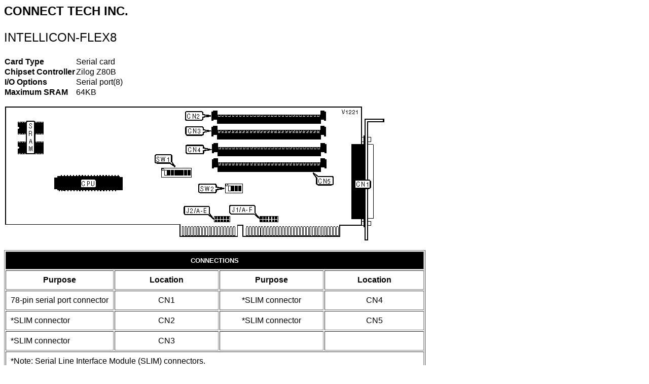

--- FILE ---
content_type: text/html
request_url: https://idealine.info/th99/i/C-D/51221.htm
body_size: 1836
content:
<HTML>
<HEAD>
<META HTTP-EQUIV="Content-Type" CONTENT="text/html; charset=windows-1252">
<META NAME="Generator" CONTENT="Microsoft Word 97">
<TITLE>INTELLICON-FLEX8</TITLE>
<META NAME="subject" CONTENT="INTELLICON-4">
<META NAME="keywords" CONTENT="I/O ">
<META NAME="Template" CONTENT="\\MHI_NT1\SHARED\TEMPLATE\Research\IO.DOT">
</HEAD>
<BODY>
<FONT FACE="Arial" SIZE=5 COLOR="#000000">
<B>
<P>CONNECT TECH INC.
</P>
</B>
</FONT>
<FONT FACE="Arial" SIZE=5 COLOR="#000000">
<P>INTELLICON-FLEX8
</P>
</FONT>
<FONT FACE="Arial">
</FONT>
<P ALIGN="LEFT">
<TABLE CELLSPACING=0 BORDER=0>
<TR>
<TD WIDTH="29%" VALIGN="TOP">
<B>
<FONT FACE="Arial">
<P>Card Type
</B>
</FONT>
<TD WIDTH="71%" VALIGN="TOP">
<FONT FACE="Arial">
<P>Serial card
</FONT>
</TR>
<TR>
<TD WIDTH="29%" VALIGN="TOP">
<B>
<FONT FACE="Arial">
<P>Chipset Controller
</B>
</FONT>
<TD WIDTH="71%" VALIGN="TOP">
<FONT FACE="Arial">
<P>Zilog Z80B
</FONT>
</TR>
<TR>
<TD WIDTH="29%" VALIGN="TOP">
<B>
<FONT FACE="Arial">
<P>I/O Options
</B>
</FONT>
<TD WIDTH="71%" VALIGN="TOP">
<FONT FACE="Arial">
<P>Serial port(8)
</FONT>
</TR>
<TR>
<TD WIDTH="29%" VALIGN="TOP">
<B>
<FONT FACE="Arial">
<P>Maximum SRAM
</B>
</FONT>
<TD WIDTH="71%" VALIGN="TOP">
<FONT FACE="Arial">
<P>64KB
</FONT>
</TR>
</TABLE>
</P>
<FONT FACE="Arial">
<P ALIGN="LEFT">
</P>
<P ALIGN="LEFT">
<img src="51221-1.png">
</P>
<P ALIGN="LEFT">
</P>
</FONT>
<P ALIGN="LEFT">
<P ALIGN="LEFT">
<TABLE BORDER CELLSPACING=2 CELLPADDING=9>
<TR>
<TD WIDTH="100%" VALIGN="TOP" COLSPAN=4 BGCOLOR="#000000">
<FONT FACE="ARIAL" SIZE=2 COLOR="#FFFFFF">
<B>
<P ALIGN="CENTER">CONNECTIONS
</B>
</FONT>
</TR>
<TR>
<TD WIDTH="26%" VALIGN="TOP" BGCOLOR="#ffffff">
<FONT FACE="Arial">
<B>
<P ALIGN="CENTER">Purpose
</B>
</FONT>
<TD WIDTH="25%" VALIGN="TOP" BGCOLOR="#ffffff">
<FONT FACE="Arial">
<B>
<P ALIGN="CENTER">Location
</B>
</FONT>
<TD WIDTH="25%" VALIGN="TOP" BGCOLOR="#ffffff">
<FONT FACE="Arial">
<B>
<P ALIGN="CENTER">Purpose
</B>
</FONT>
<TD WIDTH="25%" VALIGN="TOP" BGCOLOR="#ffffff">
<FONT FACE="Arial">
<B>
<P ALIGN="CENTER">Location
</B>
</FONT>
</TR>
<TR>
<TD WIDTH="26%" VALIGN="TOP">
<FONT FACE="Arial">
<P>78-pin serial port connector
</FONT>
<TD WIDTH="25%" VALIGN="TOP">
<FONT FACE="Arial">
<P ALIGN="CENTER">CN1
</FONT>
<TD WIDTH="25%" VALIGN="TOP">
<FONT FACE="Arial">
<P ALIGN="CENTER">*SLIM connector
</FONT>
<TD WIDTH="25%" VALIGN="TOP">
<FONT FACE="Arial">
<P ALIGN="CENTER">CN4
</FONT>
</TR>
<TR>
<TD WIDTH="26%" VALIGN="TOP">
<FONT FACE="Arial">
<P>*SLIM connector
</FONT>
<TD WIDTH="25%" VALIGN="TOP">
<FONT FACE="Arial">
<P ALIGN="CENTER">CN2
</FONT>
<TD WIDTH="25%" VALIGN="TOP">
<FONT FACE="Arial">
<P ALIGN="CENTER">*SLIM connector
</FONT>
<TD WIDTH="25%" VALIGN="TOP">
<FONT FACE="Arial">
<P ALIGN="CENTER">CN5
</FONT>
</TR>
<TR>
<TD WIDTH="26%" VALIGN="TOP">
<FONT FACE="Arial">
<P>*SLIM connector
</FONT>
<TD WIDTH="25%" VALIGN="TOP">
<FONT FACE="Arial">
<P ALIGN="CENTER">CN3
</FONT>
<TD WIDTH="25%" VALIGN="TOP">&nbsp;
<TD WIDTH="25%" VALIGN="TOP">&nbsp;
</TR>
<TR>
<TD WIDTH="100%" VALIGN="TOP" COLSPAN=4 COLOR="#000000">
<FONT FACE="Arial">
<P>*Note:  Serial Line Interface Module (SLIM) connectors.
</FONT>
</TR>
</TABLE>
</P>
</P>
<FONT FACE="Arial">
<P ALIGN="LEFT">
</P>
</FONT>
<P ALIGN="LEFT">
<P ALIGN="LEFT">
<TABLE BORDER CELLSPACING=2 CELLPADDING=9>
<TR>
<TD WIDTH="100%" VALIGN="TOP" COLSPAN=10 BGCOLOR="#000000">
<FONT FACE="ARIAL" SIZE=2 COLOR="#FFFFFF">
<B>
<P ALIGN="CENTER">BASE I/O ADDRESS SELECTION
</B>
</FONT>
</TR>
<TR>
<TD COLSPAN=2 WIDTH="13%" VALIGN="TOP">
<B>
<FONT FACE="Arial">
<P ALIGN="CENTER">
</FONT>
<FONT FACE="Arial">Address
</B>
</FONT>
<TD WIDTH="11%" VALIGN="TOP">
<B>
<FONT FACE="Arial">
<P ALIGN="CENTER">SW1/1
</B>
</FONT>
<TD WIDTH="11%" VALIGN="TOP">
<B>
<FONT FACE="Arial">
<P ALIGN="CENTER">SW1/2
</B>
</FONT>
<TD WIDTH="11%" VALIGN="TOP">
<B>
<FONT FACE="Arial">
<P ALIGN="CENTER">SW1/3
</B>
</FONT>
<TD WIDTH="11%" VALIGN="TOP">
<B>
<FONT FACE="Arial">
<P ALIGN="CENTER">SW1/4
</B>
</FONT>
<TD WIDTH="11%" VALIGN="TOP">
<B>
<FONT FACE="Arial">
<P ALIGN="CENTER">SW1/5
</B>
</FONT>
<TD WIDTH="11%" VALIGN="TOP">
<B>
<FONT FACE="Arial">
<P ALIGN="CENTER">SW1/6
</B>
</FONT>
<TD WIDTH="11%" VALIGN="TOP">
<B>
<FONT FACE="Arial">
<P ALIGN="CENTER">SW1/7
</B>
</FONT>
<TD WIDTH="11%" VALIGN="TOP">
<B>
<FONT FACE="Arial">
<P ALIGN="CENTER">SW1/8
</B>
</FONT>
</TR>
<TR>
<TD WIDTH="3%" VALIGN="TOP">»
<TD WIDTH="13%" VALIGN="TOP">
<FONT FACE="Arial">
<P ALIGN="CENTER">
</FONT>
<FONT FACE="Arial">300h
</FONT>
<TD WIDTH="11%" VALIGN="TOP">
<FONT FACE="Arial">
<P ALIGN="CENTER">Off
</FONT>
<TD WIDTH="11%" VALIGN="TOP">
<FONT FACE="Arial">
<P ALIGN="CENTER">Off
</FONT>
<TD WIDTH="11%" VALIGN="TOP">
<FONT FACE="Arial">
<P ALIGN="CENTER">On
</FONT>
<TD WIDTH="11%" VALIGN="TOP">
<FONT FACE="Arial">
<P ALIGN="CENTER">On
</FONT>
<TD WIDTH="11%" VALIGN="TOP">
<FONT FACE="Arial">
<P ALIGN="CENTER">On
</FONT>
<TD WIDTH="11%" VALIGN="TOP">
<FONT FACE="Arial">
<P ALIGN="CENTER">On
</FONT>
<TD WIDTH="11%" VALIGN="TOP">
<FONT FACE="Arial">
<P ALIGN="CENTER">On
</FONT>
<TD WIDTH="11%" VALIGN="TOP">
<FONT FACE="Arial">
<P ALIGN="CENTER">On
</FONT>
</TR>
<TR>
<TD WIDTH="3%" VALIGN="TOP">&nbsp;
<TD WIDTH="13%" VALIGN="TOP">
<FONT FACE="Arial">
<P ALIGN="CENTER">
</FONT>
<FONT FACE="Arial">100h
</FONT>
<TD WIDTH="11%" VALIGN="TOP">
<FONT FACE="Arial">
<P ALIGN="CENTER">On
</FONT>
<TD WIDTH="11%" VALIGN="TOP">
<FONT FACE="Arial">
<P ALIGN="CENTER">Off
</FONT>
<TD WIDTH="11%" VALIGN="TOP">
<FONT FACE="Arial">
<P ALIGN="CENTER">On
</FONT>
<TD WIDTH="11%" VALIGN="TOP">
<FONT FACE="Arial">
<P ALIGN="CENTER">On
</FONT>
<TD WIDTH="11%" VALIGN="TOP">
<FONT FACE="Arial">
<P ALIGN="CENTER">On
</FONT>
<TD WIDTH="11%" VALIGN="TOP">
<FONT FACE="Arial">
<P ALIGN="CENTER">On
</FONT>
<TD WIDTH="11%" VALIGN="TOP">
<FONT FACE="Arial">
<P ALIGN="CENTER">On
</FONT>
<TD WIDTH="11%" VALIGN="TOP">
<FONT FACE="Arial">
<P ALIGN="CENTER">On
</FONT>
</TR>
<TR>
<TD WIDTH="3%" VALIGN="TOP">&nbsp;
<TD WIDTH="13%" VALIGN="TOP">
<FONT FACE="Arial">
<P ALIGN="CENTER">
</FONT>
<FONT FACE="Arial">104h
</FONT>
<TD WIDTH="11%" VALIGN="TOP">
<FONT FACE="Arial">
<P ALIGN="CENTER">On
</FONT>
<TD WIDTH="11%" VALIGN="TOP">
<FONT FACE="Arial">
<P ALIGN="CENTER">Off
</FONT>
<TD WIDTH="11%" VALIGN="TOP">
<FONT FACE="Arial">
<P ALIGN="CENTER">On
</FONT>
<TD WIDTH="11%" VALIGN="TOP">
<FONT FACE="Arial">
<P ALIGN="CENTER">On
</FONT>
<TD WIDTH="11%" VALIGN="TOP">
<FONT FACE="Arial">
<P ALIGN="CENTER">On
</FONT>
<TD WIDTH="11%" VALIGN="TOP">
<FONT FACE="Arial">
<P ALIGN="CENTER">On
</FONT>
<TD WIDTH="11%" VALIGN="TOP">
<FONT FACE="Arial">
<P ALIGN="CENTER">On
</FONT>
<TD WIDTH="11%" VALIGN="TOP">
<FONT FACE="Arial">
<P ALIGN="CENTER">Off
</FONT>
</TR>
<TR>
<TD WIDTH="3%" VALIGN="TOP">&nbsp;
<TD WIDTH="13%" VALIGN="TOP">
<FONT FACE="Arial">
<P ALIGN="CENTER">
</FONT>
<FONT FACE="Arial">108h
</FONT>
<TD WIDTH="11%" VALIGN="TOP">
<FONT FACE="Arial">
<P ALIGN="CENTER">On
</FONT>
<TD WIDTH="11%" VALIGN="TOP">
<FONT FACE="Arial">
<P ALIGN="CENTER">Off
</FONT>
<TD WIDTH="11%" VALIGN="TOP">
<FONT FACE="Arial">
<P ALIGN="CENTER">On
</FONT>
<TD WIDTH="11%" VALIGN="TOP">
<FONT FACE="Arial">
<P ALIGN="CENTER">On
</FONT>
<TD WIDTH="11%" VALIGN="TOP">
<FONT FACE="Arial">
<P ALIGN="CENTER">On
</FONT>
<TD WIDTH="11%" VALIGN="TOP">
<FONT FACE="Arial">
<P ALIGN="CENTER">On
</FONT>
<TD WIDTH="11%" VALIGN="TOP">
<FONT FACE="Arial">
<P ALIGN="CENTER">Off
</FONT>
<TD WIDTH="11%" VALIGN="TOP">
<FONT FACE="Arial">
<P ALIGN="CENTER">On
</FONT>
</TR>
<TR>
<TD WIDTH="3%" VALIGN="TOP">&nbsp;
<TD WIDTH="13%" VALIGN="TOP">
<FONT FACE="Arial">
<P ALIGN="CENTER">
</FONT>
<FONT FACE="Arial">10Ch
</FONT>
<TD WIDTH="11%" VALIGN="TOP">
<FONT FACE="Arial">
<P ALIGN="CENTER">On
</FONT>
<TD WIDTH="11%" VALIGN="TOP">
<FONT FACE="Arial">
<P ALIGN="CENTER">Off
</FONT>
<TD WIDTH="11%" VALIGN="TOP">
<FONT FACE="Arial">
<P ALIGN="CENTER">On
</FONT>
<TD WIDTH="11%" VALIGN="TOP">
<FONT FACE="Arial">
<P ALIGN="CENTER">On
</FONT>
<TD WIDTH="11%" VALIGN="TOP">
<FONT FACE="Arial">
<P ALIGN="CENTER">On
</FONT>
<TD WIDTH="11%" VALIGN="TOP">
<FONT FACE="Arial">
<P ALIGN="CENTER">On
</FONT>
<TD WIDTH="11%" VALIGN="TOP">
<FONT FACE="Arial">
<P ALIGN="CENTER">Off
</FONT>
<TD WIDTH="11%" VALIGN="TOP">
<FONT FACE="Arial">
<P ALIGN="CENTER">Off
</FONT>
</TR>
<TR>
<TD WIDTH="3%" VALIGN="TOP">&nbsp;
<TD WIDTH="13%" VALIGN="TOP">
<FONT FACE="Arial">
<P ALIGN="CENTER">
</FONT>
<FONT FACE="Arial">110h
</FONT>
<TD WIDTH="11%" VALIGN="TOP">
<FONT FACE="Arial">
<P ALIGN="CENTER">On
</FONT>
<TD WIDTH="11%" VALIGN="TOP">
<FONT FACE="Arial">
<P ALIGN="CENTER">Off
</FONT>
<TD WIDTH="11%" VALIGN="TOP">
<FONT FACE="Arial">
<P ALIGN="CENTER">On
</FONT>
<TD WIDTH="11%" VALIGN="TOP">
<FONT FACE="Arial">
<P ALIGN="CENTER">On
</FONT>
<TD WIDTH="11%" VALIGN="TOP">
<FONT FACE="Arial">
<P ALIGN="CENTER">On
</FONT>
<TD WIDTH="11%" VALIGN="TOP">
<FONT FACE="Arial">
<P ALIGN="CENTER">Off
</FONT>
<TD WIDTH="11%" VALIGN="TOP">
<FONT FACE="Arial">
<P ALIGN="CENTER">On
</FONT>
<TD WIDTH="11%" VALIGN="TOP">
<FONT FACE="Arial">
<P ALIGN="CENTER">On
</FONT>
</TR>
<TR>
<TD WIDTH="3%" VALIGN="TOP">&nbsp;
<TD WIDTH="13%" VALIGN="TOP">
<FONT FACE="Arial">
<P ALIGN="CENTER">
</FONT>
<FONT FACE="Arial">3ECh
</FONT>
<TD WIDTH="11%" VALIGN="TOP">
<FONT FACE="Arial">
<P ALIGN="CENTER">Off
</FONT>
<TD WIDTH="11%" VALIGN="TOP">
<FONT FACE="Arial">
<P ALIGN="CENTER">Off
</FONT>
<TD WIDTH="11%" VALIGN="TOP">
<FONT FACE="Arial">
<P ALIGN="CENTER">Off
</FONT>
<TD WIDTH="11%" VALIGN="TOP">
<FONT FACE="Arial">
<P ALIGN="CENTER">Off
</FONT>
<TD WIDTH="11%" VALIGN="TOP">
<FONT FACE="Arial">
<P ALIGN="CENTER">Off
</FONT>
<TD WIDTH="11%" VALIGN="TOP">
<FONT FACE="Arial">
<P ALIGN="CENTER">On
</FONT>
<TD WIDTH="11%" VALIGN="TOP">
<FONT FACE="Arial">
<P ALIGN="CENTER">Off
</FONT>
<TD WIDTH="11%" VALIGN="TOP">
<FONT FACE="Arial">
<P ALIGN="CENTER">Off
</FONT>
</TR>
<TR>
<TD WIDTH="3%" VALIGN="TOP">&nbsp;
<TD WIDTH="13%" VALIGN="TOP">
<FONT FACE="Arial">
<P ALIGN="CENTER">
</FONT>
<FONT FACE="Arial">3F0h
</FONT>
<TD WIDTH="11%" VALIGN="TOP">
<FONT FACE="Arial">
<P ALIGN="CENTER">Off
</FONT>
<TD WIDTH="11%" VALIGN="TOP">
<FONT FACE="Arial">
<P ALIGN="CENTER">Off
</FONT>
<TD WIDTH="11%" VALIGN="TOP">
<FONT FACE="Arial">
<P ALIGN="CENTER">Off
</FONT>
<TD WIDTH="11%" VALIGN="TOP">
<FONT FACE="Arial">
<P ALIGN="CENTER">Off
</FONT>
<TD WIDTH="11%" VALIGN="TOP">
<FONT FACE="Arial">
<P ALIGN="CENTER">Off
</FONT>
<TD WIDTH="11%" VALIGN="TOP">
<FONT FACE="Arial">
<P ALIGN="CENTER">Off
</FONT>
<TD WIDTH="11%" VALIGN="TOP">
<FONT FACE="Arial">
<P ALIGN="CENTER">On
</FONT>
<TD WIDTH="11%" VALIGN="TOP">
<FONT FACE="Arial">
<P ALIGN="CENTER">On
</FONT>
</TR>
<TR>
<TD WIDTH="3%" VALIGN="TOP">&nbsp;
<TD WIDTH="13%" VALIGN="TOP">
<FONT FACE="Arial">
<P ALIGN="CENTER">
</FONT>
<FONT FACE="Arial">3F4h
</FONT>
<TD WIDTH="11%" VALIGN="TOP">
<FONT FACE="Arial">
<P ALIGN="CENTER">Off
</FONT>
<TD WIDTH="11%" VALIGN="TOP">
<FONT FACE="Arial">
<P ALIGN="CENTER">Off
</FONT>
<TD WIDTH="11%" VALIGN="TOP">
<FONT FACE="Arial">
<P ALIGN="CENTER">Off
</FONT>
<TD WIDTH="11%" VALIGN="TOP">
<FONT FACE="Arial">
<P ALIGN="CENTER">Off
</FONT>
<TD WIDTH="11%" VALIGN="TOP">
<FONT FACE="Arial">
<P ALIGN="CENTER">Off
</FONT>
<TD WIDTH="11%" VALIGN="TOP">
<FONT FACE="Arial">
<P ALIGN="CENTER">Off
</FONT>
<TD WIDTH="11%" VALIGN="TOP">
<FONT FACE="Arial">
<P ALIGN="CENTER">On
</FONT>
<TD WIDTH="11%" VALIGN="TOP">
<FONT FACE="Arial">
<P ALIGN="CENTER">Off
</FONT>
</TR>
<TR>
<TD WIDTH="3%" VALIGN="TOP">&nbsp;
<TD WIDTH="13%" VALIGN="TOP">
<FONT FACE="Arial">
<P ALIGN="CENTER">
</FONT>
<FONT FACE="Arial">3F8h
</FONT>
<TD WIDTH="11%" VALIGN="TOP">
<FONT FACE="Arial">
<P ALIGN="CENTER">Off
</FONT>
<TD WIDTH="11%" VALIGN="TOP">
<FONT FACE="Arial">
<P ALIGN="CENTER">Off
</FONT>
<TD WIDTH="11%" VALIGN="TOP">
<FONT FACE="Arial">
<P ALIGN="CENTER">Off
</FONT>
<TD WIDTH="11%" VALIGN="TOP">
<FONT FACE="Arial">
<P ALIGN="CENTER">Off
</FONT>
<TD WIDTH="11%" VALIGN="TOP">
<FONT FACE="Arial">
<P ALIGN="CENTER">Off
</FONT>
<TD WIDTH="11%" VALIGN="TOP">
<FONT FACE="Arial">
<P ALIGN="CENTER">Off
</FONT>
<TD WIDTH="11%" VALIGN="TOP">
<FONT FACE="Arial">
<P ALIGN="CENTER">Off
</FONT>
<TD WIDTH="11%" VALIGN="TOP">
<FONT FACE="Arial">
<P ALIGN="CENTER">On
</FONT>
</TR>
<TR>
<TD WIDTH="3%" VALIGN="TOP">&nbsp;
<TD WIDTH="13%" VALIGN="TOP">
<FONT FACE="Arial">
<P ALIGN="CENTER">
</FONT>
<FONT FACE="Arial">3FCh
</FONT>
<TD WIDTH="11%" VALIGN="TOP">
<FONT FACE="Arial">
<P ALIGN="CENTER">Off
</FONT>
<TD WIDTH="11%" VALIGN="TOP">
<FONT FACE="Arial">
<P ALIGN="CENTER">Off
</FONT>
<TD WIDTH="11%" VALIGN="TOP">
<FONT FACE="Arial">
<P ALIGN="CENTER">Off
</FONT>
<TD WIDTH="11%" VALIGN="TOP">
<FONT FACE="Arial">
<P ALIGN="CENTER">Off
</FONT>
<TD WIDTH="11%" VALIGN="TOP">
<FONT FACE="Arial">
<P ALIGN="CENTER">Off
</FONT>
<TD WIDTH="11%" VALIGN="TOP">
<FONT FACE="Arial">
<P ALIGN="CENTER">Off
</FONT>
<TD WIDTH="11%" VALIGN="TOP">
<FONT FACE="Arial">
<P ALIGN="CENTER">Off
</FONT>
<TD WIDTH="11%" VALIGN="TOP">
<FONT FACE="Arial">
<P ALIGN="CENTER">Off
</FONT>
</TR>
<TR>
<TD WIDTH="100%" VALIGN="TOP" COLSPAN=10 COLOR="#000000">
<DIR>
<FONT FACE="Arial">
<P>Note: A total of 255 base address settings are available.  The jumpers are a binary representation of the decimal memory addresses.  Switch SW1/1 is the Most Significant Bit and switch SW1/8 is the Least Significant Bit.  The switches have the following decimal values: switch SW1/1=512, SW1/2=256, SW1/3=128, SW1/4=64, SW1/5=32, SW1/6=16, SW1/7=8, SW1/8=4.  Turn off the switches and add the values of the switches that are off to obtain the correct memory address.  (Off=1, On=0)
</DIR>
</FONT>
</TR>
</TABLE>
</P>
</P>
<FONT FACE="Arial">
<P ALIGN="LEFT">
</P>
</FONT>
<I>
<FONT FACE="Arial">
<P ALIGN="RIGHT">
</P>
</P>
</I>
</FONT>
<FONT FACE="Arial">
<P ALIGN="LEFT">
</P>
</FONT>
<P ALIGN="LEFT">
<P ALIGN="LEFT">
<TABLE BORDER CELLSPACING=2 CELLPADDING=9>
<TR>
<TD WIDTH="100%" VALIGN="TOP" COLSPAN=6 BGCOLOR="#000000">
<FONT FACE="ARIAL" SIZE=2 COLOR="#FFFFFF">
<B>
<P ALIGN="CENTER">MEMORY BASE ADDRESS SELECTION
</B>
</FONT>
</TR>
<TR>
<TD COLSPAN=2 WIDTH="22%" VALIGN="TOP">
<FONT FACE="Arial">
<P ALIGN="CENTER">
</FONT>
<FONT FACE="Arial">Address
<B>
</B>
</FONT>
<TD WIDTH="20%" VALIGN="TOP">
<FONT FACE="Arial">
<B>
<P ALIGN="CENTER">SW2/1
</B>
</FONT>
<TD WIDTH="20%" VALIGN="TOP">
<FONT FACE="Arial">
<B>
<P ALIGN="CENTER">SW2/2
</B>
</FONT>
<TD WIDTH="20%" VALIGN="TOP">
<FONT FACE="Arial">
<B>
<P ALIGN="CENTER">SW2/3
</B>
</FONT>
<TD WIDTH="20%" VALIGN="TOP">
<FONT FACE="Arial">
<B>
<P ALIGN="CENTER">SW2/4
</B>
</FONT>
</TR>
<TR>
<TD WIDTH="3%" VALIGN="TOP">»
<TD WIDTH="22%" VALIGN="TOP">
<FONT FACE="Arial">
<P ALIGN="CENTER">
</FONT>
<FONT FACE="Arial">D0000h - DFFFFh
</FONT>
<TD WIDTH="20%" VALIGN="TOP">
<FONT FACE="Arial">
<P ALIGN="CENTER">Off
</FONT>
<TD WIDTH="20%" VALIGN="TOP">
<FONT FACE="Arial">
<P ALIGN="CENTER">Off
</FONT>
<TD WIDTH="20%" VALIGN="TOP">
<FONT FACE="Arial">
<P ALIGN="CENTER">On
</FONT>
<TD WIDTH="20%" VALIGN="TOP">
<FONT FACE="Arial">
<P ALIGN="CENTER">Off
</FONT>
</TR>
<TR>
<TD WIDTH="3%" VALIGN="TOP">&nbsp;
<TD WIDTH="22%" VALIGN="TOP">
<FONT FACE="Arial">
<P ALIGN="CENTER">
</FONT>
<FONT FACE="Arial">A0000h - AFFFFh
</FONT>
<TD WIDTH="20%" VALIGN="TOP">
<FONT FACE="Arial">
<P ALIGN="CENTER">Off
</FONT>
<TD WIDTH="20%" VALIGN="TOP">
<FONT FACE="Arial">
<P ALIGN="CENTER">On
</FONT>
<TD WIDTH="20%" VALIGN="TOP">
<FONT FACE="Arial">
<P ALIGN="CENTER">Off
</FONT>
<TD WIDTH="20%" VALIGN="TOP">
<FONT FACE="Arial">
<P ALIGN="CENTER">On
</FONT>
</TR>
<TR>
<TD WIDTH="3%" VALIGN="TOP">&nbsp;
<TD WIDTH="22%" VALIGN="TOP">
<FONT FACE="Arial">
<P ALIGN="CENTER">
</FONT>
<FONT FACE="Arial">B0000h - BFFFFh
</FONT>
<TD WIDTH="20%" VALIGN="TOP">
<FONT FACE="Arial">
<P ALIGN="CENTER">Off
</FONT>
<TD WIDTH="20%" VALIGN="TOP">
<FONT FACE="Arial">
<P ALIGN="CENTER">On
</FONT>
<TD WIDTH="20%" VALIGN="TOP">
<FONT FACE="Arial">
<P ALIGN="CENTER">Off
</FONT>
<TD WIDTH="20%" VALIGN="TOP">
<FONT FACE="Arial">
<P ALIGN="CENTER">Off
</FONT>
</TR>
<TR>
<TD WIDTH="3%" VALIGN="TOP">&nbsp;
<TD WIDTH="22%" VALIGN="TOP">
<FONT FACE="Arial">
<P ALIGN="CENTER">
</FONT>
<FONT FACE="Arial">C0000h - CFFFFh
</FONT>
<TD WIDTH="20%" VALIGN="TOP">
<FONT FACE="Arial">
<P ALIGN="CENTER">Off
</FONT>
<TD WIDTH="20%" VALIGN="TOP">
<FONT FACE="Arial">
<P ALIGN="CENTER">Off
</FONT>
<TD WIDTH="20%" VALIGN="TOP">
<FONT FACE="Arial">
<P ALIGN="CENTER">On
</FONT>
<TD WIDTH="20%" VALIGN="TOP">
<FONT FACE="Arial">
<P ALIGN="CENTER">On
</FONT>
</TR>
<TR>
<TD WIDTH="3%" VALIGN="TOP">&nbsp;
<TD WIDTH="22%" VALIGN="TOP">
<FONT FACE="Arial">
<P ALIGN="CENTER">
</FONT>
<FONT FACE="Arial">E0000h - EFFFFh
</FONT>
<TD WIDTH="20%" VALIGN="TOP">
<FONT FACE="Arial">
<P ALIGN="CENTER">Off
</FONT>
<TD WIDTH="20%" VALIGN="TOP">
<FONT FACE="Arial">
<P ALIGN="CENTER">Off
</FONT>
<TD WIDTH="20%" VALIGN="TOP">
<FONT FACE="Arial">
<P ALIGN="CENTER">Off
</FONT>
<TD WIDTH="20%" VALIGN="TOP">
<FONT FACE="Arial">
<P ALIGN="CENTER">On
</FONT>
</TR>
</TABLE>
</P>
</P>
<FONT FACE="Arial">
<P ALIGN="LEFT">
</P>
</FONT>
<P ALIGN="LEFT">
<P ALIGN="LEFT">
<TABLE BORDER CELLSPACING=2 CELLPADDING=9>
<TR>
<TD WIDTH="100%" VALIGN="TOP" COLSPAN=8 BGCOLOR="#000000">
<FONT FACE="ARIAL" SIZE=2 COLOR="#FFFFFF">
<B>
<P ALIGN="CENTER">INTERRUPT SELECTION
</B>
</FONT>
</TR>
<TR>
<TD COLSPAN=2 WIDTH="14%" VALIGN="TOP">
<FONT FACE="Arial">
<P ALIGN="CENTER">
</FONT>
<FONT FACE="Arial">IRQ
<B>
</B>
</FONT>
<TD WIDTH="14%" VALIGN="TOP">
<FONT FACE="Arial">
<B>
<P ALIGN="CENTER">J1/A
</B>
</FONT>
<TD WIDTH="14%" VALIGN="TOP">
<FONT FACE="Arial">
<B>
<P ALIGN="CENTER">J1/B
</B>
</FONT>
<TD WIDTH="14%" VALIGN="TOP">
<FONT FACE="Arial">
<B>
<P ALIGN="CENTER">J1/C
</B>
</FONT>
<TD WIDTH="14%" VALIGN="TOP">
<FONT FACE="Arial">
<B>
<P ALIGN="CENTER">J1/D
</B>
</FONT>
<TD WIDTH="14%" VALIGN="TOP">
<FONT FACE="Arial">
<B>
<P ALIGN="CENTER">J1/E
</B>
</FONT>
<TD WIDTH="14%" VALIGN="TOP">
<FONT FACE="Arial">
<B>
<P ALIGN="CENTER">J1/F
</B>
</FONT>
</TR>
<TR>
<TD WIDTH="3%" VALIGN="TOP">»
<TD WIDTH="14%" VALIGN="TOP">
<FONT FACE="Arial">
<P ALIGN="CENTER">
</FONT>
<FONT FACE="Arial">3
</FONT>
<TD WIDTH="14%" VALIGN="TOP">
<FONT FACE="Arial">
<P ALIGN="CENTER">Closed
</FONT>
<TD WIDTH="14%" VALIGN="TOP">
<FONT FACE="Arial">
<P ALIGN="CENTER">Open
</FONT>
<TD WIDTH="14%" VALIGN="TOP">
<FONT FACE="Arial">
<P ALIGN="CENTER">Open
</FONT>
<TD WIDTH="14%" VALIGN="TOP">
<FONT FACE="Arial">
<P ALIGN="CENTER">Open
</FONT>
<TD WIDTH="14%" VALIGN="TOP">
<FONT FACE="Arial">
<P ALIGN="CENTER">Open
</FONT>
<TD WIDTH="14%" VALIGN="TOP">
<FONT FACE="Arial">
<P ALIGN="CENTER">Open
</FONT>
</TR>
<TR>
<TD WIDTH="3%" VALIGN="TOP">&nbsp;
<TD WIDTH="14%" VALIGN="TOP">
<FONT FACE="Arial">
<P ALIGN="CENTER">
</FONT>
<FONT FACE="Arial">2/9
</FONT>
<TD WIDTH="14%" VALIGN="TOP">
<FONT FACE="Arial">
<P ALIGN="CENTER">Open
</FONT>
<TD WIDTH="14%" VALIGN="TOP">
<FONT FACE="Arial">
<P ALIGN="CENTER">Open
</FONT>
<TD WIDTH="14%" VALIGN="TOP">
<FONT FACE="Arial">
<P ALIGN="CENTER">Open
</FONT>
<TD WIDTH="14%" VALIGN="TOP">
<FONT FACE="Arial">
<P ALIGN="CENTER">Open
</FONT>
<TD WIDTH="14%" VALIGN="TOP">
<FONT FACE="Arial">
<P ALIGN="CENTER">Open
</FONT>
<TD WIDTH="14%" VALIGN="TOP">
<FONT FACE="Arial">
<P ALIGN="CENTER">Closed
</FONT>
</TR>
<TR>
<TD WIDTH="3%" VALIGN="TOP">&nbsp;
<TD WIDTH="14%" VALIGN="TOP">
<FONT FACE="Arial">
<P ALIGN="CENTER">
</FONT>
<FONT FACE="Arial">4
</FONT>
<TD WIDTH="14%" VALIGN="TOP">
<FONT FACE="Arial">
<P ALIGN="CENTER">Open
</FONT>
<TD WIDTH="14%" VALIGN="TOP">
<FONT FACE="Arial">
<P ALIGN="CENTER">Closed
</FONT>
<TD WIDTH="14%" VALIGN="TOP">
<FONT FACE="Arial">
<P ALIGN="CENTER">Open
</FONT>
<TD WIDTH="14%" VALIGN="TOP">
<FONT FACE="Arial">
<P ALIGN="CENTER">Open
</FONT>
<TD WIDTH="14%" VALIGN="TOP">
<FONT FACE="Arial">
<P ALIGN="CENTER">Open
</FONT>
<TD WIDTH="14%" VALIGN="TOP">
<FONT FACE="Arial">
<P ALIGN="CENTER">Open
</FONT>
</TR>
<TR>
<TD WIDTH="3%" VALIGN="TOP">&nbsp;
<TD WIDTH="14%" VALIGN="TOP">
<FONT FACE="Arial">
<P ALIGN="CENTER">
</FONT>
<FONT FACE="Arial">5
</FONT>
<TD WIDTH="14%" VALIGN="TOP">
<FONT FACE="Arial">
<P ALIGN="CENTER">Open
</FONT>
<TD WIDTH="14%" VALIGN="TOP">
<FONT FACE="Arial">
<P ALIGN="CENTER">Open
</FONT>
<TD WIDTH="14%" VALIGN="TOP">
<FONT FACE="Arial">
<P ALIGN="CENTER">Closed
</FONT>
<TD WIDTH="14%" VALIGN="TOP">
<FONT FACE="Arial">
<P ALIGN="CENTER">Open
</FONT>
<TD WIDTH="14%" VALIGN="TOP">
<FONT FACE="Arial">
<P ALIGN="CENTER">Open
</FONT>
<TD WIDTH="14%" VALIGN="TOP">
<FONT FACE="Arial">
<P ALIGN="CENTER">Open
</FONT>
</TR>
<TR>
<TD WIDTH="3%" VALIGN="TOP">&nbsp;
<TD WIDTH="14%" VALIGN="TOP">
<FONT FACE="Arial">
<P ALIGN="CENTER">
</FONT>
<FONT FACE="Arial">6
</FONT>
<TD WIDTH="14%" VALIGN="TOP">
<FONT FACE="Arial">
<P ALIGN="CENTER">Open
</FONT>
<TD WIDTH="14%" VALIGN="TOP">
<FONT FACE="Arial">
<P ALIGN="CENTER">Open
</FONT>
<TD WIDTH="14%" VALIGN="TOP">
<FONT FACE="Arial">
<P ALIGN="CENTER">Open
</FONT>
<TD WIDTH="14%" VALIGN="TOP">
<FONT FACE="Arial">
<P ALIGN="CENTER">Closed
</FONT>
<TD WIDTH="14%" VALIGN="TOP">
<FONT FACE="Arial">
<P ALIGN="CENTER">Open
</FONT>
<TD WIDTH="14%" VALIGN="TOP">
<FONT FACE="Arial">
<P ALIGN="CENTER">Open
</FONT>
</TR>
<TR>
<TD WIDTH="3%" VALIGN="TOP">&nbsp;
<TD WIDTH="14%" VALIGN="TOP">
<FONT FACE="Arial">
<P ALIGN="CENTER">
</FONT>
<FONT FACE="Arial">7
</FONT>
<TD WIDTH="14%" VALIGN="TOP">
<FONT FACE="Arial">
<P ALIGN="CENTER">Open
</FONT>
<TD WIDTH="14%" VALIGN="TOP">
<FONT FACE="Arial">
<P ALIGN="CENTER">Open
</FONT>
<TD WIDTH="14%" VALIGN="TOP">
<FONT FACE="Arial">
<P ALIGN="CENTER">Open
</FONT>
<TD WIDTH="14%" VALIGN="TOP">
<FONT FACE="Arial">
<P ALIGN="CENTER">Open
</FONT>
<TD WIDTH="14%" VALIGN="TOP">
<FONT FACE="Arial">
<P ALIGN="CENTER">Closed
</FONT>
<TD WIDTH="14%" VALIGN="TOP">
<FONT FACE="Arial">
<P ALIGN="CENTER">Open
</FONT>
</TR>
<TR>
<TD WIDTH="3%" VALIGN="TOP">&nbsp;
<TD WIDTH="14%" VALIGN="TOP">
<FONT FACE="Arial">
<P ALIGN="CENTER">
</FONT>
<FONT FACE="Arial">10
</FONT>
<TD WIDTH="14%" VALIGN="TOP">
<FONT FACE="Arial">
<P ALIGN="CENTER">Open
</FONT>
<TD WIDTH="14%" VALIGN="TOP">
<FONT FACE="Arial">
<P ALIGN="CENTER">Open
</FONT>
<TD WIDTH="14%" VALIGN="TOP">
<FONT FACE="Arial">
<P ALIGN="CENTER">Open
</FONT>
<TD WIDTH="14%" VALIGN="TOP">
<FONT FACE="Arial">
<P ALIGN="CENTER">Open
</FONT>
<TD WIDTH="14%" VALIGN="TOP">
<FONT FACE="Arial">
<P ALIGN="CENTER">Open
</FONT>
<TD WIDTH="14%" VALIGN="TOP">
<FONT FACE="Arial">
<P ALIGN="CENTER">Open
</FONT>
</TR>
<TR>
<TD WIDTH="3%" VALIGN="TOP">&nbsp;
<TD WIDTH="14%" VALIGN="TOP">
<FONT FACE="Arial">
<P ALIGN="CENTER">
</FONT>
<FONT FACE="Arial">11
</FONT>
<TD WIDTH="14%" VALIGN="TOP">
<FONT FACE="Arial">
<P ALIGN="CENTER">Open
</FONT>
<TD WIDTH="14%" VALIGN="TOP">
<FONT FACE="Arial">
<P ALIGN="CENTER">Open
</FONT>
<TD WIDTH="14%" VALIGN="TOP">
<FONT FACE="Arial">
<P ALIGN="CENTER">Open
</FONT>
<TD WIDTH="14%" VALIGN="TOP">
<FONT FACE="Arial">
<P ALIGN="CENTER">Open
</FONT>
<TD WIDTH="14%" VALIGN="TOP">
<FONT FACE="Arial">
<P ALIGN="CENTER">Open
</FONT>
<TD WIDTH="14%" VALIGN="TOP">
<FONT FACE="Arial">
<P ALIGN="CENTER">Open
</FONT>
</TR>
<TR>
<TD WIDTH="3%" VALIGN="TOP">&nbsp;
<TD WIDTH="14%" VALIGN="TOP">
<FONT FACE="Arial">
<P ALIGN="CENTER">
</FONT>
<FONT FACE="Arial">12
</FONT>
<TD WIDTH="14%" VALIGN="TOP">
<FONT FACE="Arial">
<P ALIGN="CENTER">Open
</FONT>
<TD WIDTH="14%" VALIGN="TOP">
<FONT FACE="Arial">
<P ALIGN="CENTER">Open
</FONT>
<TD WIDTH="14%" VALIGN="TOP">
<FONT FACE="Arial">
<P ALIGN="CENTER">Open
</FONT>
<TD WIDTH="14%" VALIGN="TOP">
<FONT FACE="Arial">
<P ALIGN="CENTER">Open
</FONT>
<TD WIDTH="14%" VALIGN="TOP">
<FONT FACE="Arial">
<P ALIGN="CENTER">Open
</FONT>
<TD WIDTH="14%" VALIGN="TOP">
<FONT FACE="Arial">
<P ALIGN="CENTER">Open
</FONT>
</TR>
<TR>
<TD WIDTH="3%" VALIGN="TOP">&nbsp;
<TD WIDTH="14%" VALIGN="TOP">
<FONT FACE="Arial">
<P ALIGN="CENTER">
</FONT>
<FONT FACE="Arial">14
</FONT>
<TD WIDTH="14%" VALIGN="TOP">
<FONT FACE="Arial">
<P ALIGN="CENTER">Open
</FONT>
<TD WIDTH="14%" VALIGN="TOP">
<FONT FACE="Arial">
<P ALIGN="CENTER">Open
</FONT>
<TD WIDTH="14%" VALIGN="TOP">
<FONT FACE="Arial">
<P ALIGN="CENTER">Open
</FONT>
<TD WIDTH="14%" VALIGN="TOP">
<FONT FACE="Arial">
<P ALIGN="CENTER">Open
</FONT>
<TD WIDTH="14%" VALIGN="TOP">
<FONT FACE="Arial">
<P ALIGN="CENTER">Open
</FONT>
<TD WIDTH="14%" VALIGN="TOP">
<FONT FACE="Arial">
<P ALIGN="CENTER">Open
</FONT>
</TR>
<TR>
<TD WIDTH="3%" VALIGN="TOP">&nbsp;
<TD WIDTH="14%" VALIGN="TOP">
<FONT FACE="Arial">
<P ALIGN="CENTER">
</FONT>
<FONT FACE="Arial">15
</FONT>
<TD WIDTH="14%" VALIGN="TOP">
<FONT FACE="Arial">
<P ALIGN="CENTER">Open
</FONT>
<TD WIDTH="14%" VALIGN="TOP">
<FONT FACE="Arial">
<P ALIGN="CENTER">Open
</FONT>
<TD WIDTH="14%" VALIGN="TOP">
<FONT FACE="Arial">
<P ALIGN="CENTER">Open
</FONT>
<TD WIDTH="14%" VALIGN="TOP">
<FONT FACE="Arial">
<P ALIGN="CENTER">Open
</FONT>
<TD WIDTH="14%" VALIGN="TOP">
<FONT FACE="Arial">
<P ALIGN="CENTER">Open
</FONT>
<TD WIDTH="14%" VALIGN="TOP">
<FONT FACE="Arial">
<P ALIGN="CENTER">Open
</FONT>
</TR>
</TABLE>
</P>
</P>
<FONT FACE="Arial">
<P ALIGN="LEFT">
</P>
</FONT>
<P ALIGN="LEFT">
<P ALIGN="LEFT">
<TABLE BORDER CELLSPACING=2 CELLPADDING=9>
<TR>
<TD WIDTH="100%" VALIGN="TOP" COLSPAN=7 BGCOLOR="#000000">
<FONT FACE="ARIAL" SIZE=2 COLOR="#FFFFFF">
<B>
<P ALIGN="CENTER">INTERRUPT SELECTION (CON’T)
</B>
</FONT>
</TR>
<TR>
<TD COLSPAN=2 WIDTH="17%" VALIGN="TOP">
<FONT FACE="Arial">
<P ALIGN="CENTER">
</FONT>
<FONT FACE="Arial">IRQ
<B>
</B>
</FONT>
<TD WIDTH="17%" VALIGN="TOP">
<FONT FACE="Arial">
<B>
<P ALIGN="CENTER">J2/A
</B>
</FONT>
<TD WIDTH="17%" VALIGN="TOP">
<FONT FACE="Arial">
<B>
<P ALIGN="CENTER">J2/B
</B>
</FONT>
<TD WIDTH="17%" VALIGN="TOP">
<FONT FACE="Arial">
<B>
<P ALIGN="CENTER">J2/C
</B>
</FONT>
<TD WIDTH="17%" VALIGN="TOP">
<FONT FACE="Arial">
<B>
<P ALIGN="CENTER">J2/D
</B>
</FONT>
<TD WIDTH="17%" VALIGN="TOP">
<FONT FACE="Arial">
<B>
<P ALIGN="CENTER">J2/E
</B>
</FONT>
</TR>
<TR>
<TD WIDTH="3%" VALIGN="TOP">»
<TD WIDTH="17%" VALIGN="TOP">
<FONT FACE="Arial">
<P ALIGN="CENTER">
</FONT>
<FONT FACE="Arial">3
</FONT>
<TD WIDTH="17%" VALIGN="TOP">
<FONT FACE="Arial">
<P ALIGN="CENTER">Open
</FONT>
<TD WIDTH="17%" VALIGN="TOP">
<FONT FACE="Arial">
<P ALIGN="CENTER">Open
</FONT>
<TD WIDTH="17%" VALIGN="TOP">
<FONT FACE="Arial">
<P ALIGN="CENTER">Open
</FONT>
<TD WIDTH="17%" VALIGN="TOP">
<FONT FACE="Arial">
<P ALIGN="CENTER">Open
</FONT>
<TD WIDTH="17%" VALIGN="TOP">
<FONT FACE="Arial">
<P ALIGN="CENTER">Open
</FONT>
</TR>
<TR>
<TD WIDTH="3%" VALIGN="TOP">&nbsp;
<TD WIDTH="17%" VALIGN="TOP">
<FONT FACE="Arial">
<P ALIGN="CENTER">
</FONT>
<FONT FACE="Arial">2/9
</FONT>
<TD WIDTH="17%" VALIGN="TOP">
<FONT FACE="Arial">
<P ALIGN="CENTER">Open
</FONT>
<TD WIDTH="17%" VALIGN="TOP">
<FONT FACE="Arial">
<P ALIGN="CENTER">Open
</FONT>
<TD WIDTH="17%" VALIGN="TOP">
<FONT FACE="Arial">
<P ALIGN="CENTER">Open
</FONT>
<TD WIDTH="17%" VALIGN="TOP">
<FONT FACE="Arial">
<P ALIGN="CENTER">Open
</FONT>
<TD WIDTH="17%" VALIGN="TOP">
<FONT FACE="Arial">
<P ALIGN="CENTER">Open
</FONT>
</TR>
<TR>
<TD WIDTH="3%" VALIGN="TOP">&nbsp;
<TD WIDTH="17%" VALIGN="TOP">
<FONT FACE="Arial">
<P ALIGN="CENTER">
</FONT>
<FONT FACE="Arial">4
</FONT>
<TD WIDTH="17%" VALIGN="TOP">
<FONT FACE="Arial">
<P ALIGN="CENTER">Open
</FONT>
<TD WIDTH="17%" VALIGN="TOP">
<FONT FACE="Arial">
<P ALIGN="CENTER">Open
</FONT>
<TD WIDTH="17%" VALIGN="TOP">
<FONT FACE="Arial">
<P ALIGN="CENTER">Open
</FONT>
<TD WIDTH="17%" VALIGN="TOP">
<FONT FACE="Arial">
<P ALIGN="CENTER">Open
</FONT>
<TD WIDTH="17%" VALIGN="TOP">
<FONT FACE="Arial">
<P ALIGN="CENTER">Open
</FONT>
</TR>
<TR>
<TD WIDTH="3%" VALIGN="TOP">&nbsp;
<TD WIDTH="17%" VALIGN="TOP">
<FONT FACE="Arial">
<P ALIGN="CENTER">
</FONT>
<FONT FACE="Arial">5
</FONT>
<TD WIDTH="17%" VALIGN="TOP">
<FONT FACE="Arial">
<P ALIGN="CENTER">Open
</FONT>
<TD WIDTH="17%" VALIGN="TOP">
<FONT FACE="Arial">
<P ALIGN="CENTER">Open
</FONT>
<TD WIDTH="17%" VALIGN="TOP">
<FONT FACE="Arial">
<P ALIGN="CENTER">Open
</FONT>
<TD WIDTH="17%" VALIGN="TOP">
<FONT FACE="Arial">
<P ALIGN="CENTER">Open
</FONT>
<TD WIDTH="17%" VALIGN="TOP">
<FONT FACE="Arial">
<P ALIGN="CENTER">Open
</FONT>
</TR>
<TR>
<TD WIDTH="3%" VALIGN="TOP">&nbsp;
<TD WIDTH="17%" VALIGN="TOP">
<FONT FACE="Arial">
<P ALIGN="CENTER">
</FONT>
<FONT FACE="Arial">6
</FONT>
<TD WIDTH="17%" VALIGN="TOP">
<FONT FACE="Arial">
<P ALIGN="CENTER">Open
</FONT>
<TD WIDTH="17%" VALIGN="TOP">
<FONT FACE="Arial">
<P ALIGN="CENTER">Open
</FONT>
<TD WIDTH="17%" VALIGN="TOP">
<FONT FACE="Arial">
<P ALIGN="CENTER">Open
</FONT>
<TD WIDTH="17%" VALIGN="TOP">
<FONT FACE="Arial">
<P ALIGN="CENTER">Open
</FONT>
<TD WIDTH="17%" VALIGN="TOP">
<FONT FACE="Arial">
<P ALIGN="CENTER">Open
</FONT>
</TR>
<TR>
<TD WIDTH="3%" VALIGN="TOP">&nbsp;
<TD WIDTH="17%" VALIGN="TOP">
<FONT FACE="Arial">
<P ALIGN="CENTER">
</FONT>
<FONT FACE="Arial">7
</FONT>
<TD WIDTH="17%" VALIGN="TOP">
<FONT FACE="Arial">
<P ALIGN="CENTER">Open
</FONT>
<TD WIDTH="17%" VALIGN="TOP">
<FONT FACE="Arial">
<P ALIGN="CENTER">Open
</FONT>
<TD WIDTH="17%" VALIGN="TOP">
<FONT FACE="Arial">
<P ALIGN="CENTER">Open
</FONT>
<TD WIDTH="17%" VALIGN="TOP">
<FONT FACE="Arial">
<P ALIGN="CENTER">Open
</FONT>
<TD WIDTH="17%" VALIGN="TOP">
<FONT FACE="Arial">
<P ALIGN="CENTER">Open
</FONT>
</TR>
<TR>
<TD WIDTH="3%" VALIGN="TOP">&nbsp;
<TD WIDTH="17%" VALIGN="TOP">
<FONT FACE="Arial">
<P ALIGN="CENTER">
</FONT>
<FONT FACE="Arial">10
</FONT>
<TD WIDTH="17%" VALIGN="TOP">
<FONT FACE="Arial">
<P ALIGN="CENTER">Open
</FONT>
<TD WIDTH="17%" VALIGN="TOP">
<FONT FACE="Arial">
<P ALIGN="CENTER">Open
</FONT>
<TD WIDTH="17%" VALIGN="TOP">
<FONT FACE="Arial">
<P ALIGN="CENTER">Open
</FONT>
<TD WIDTH="17%" VALIGN="TOP">
<FONT FACE="Arial">
<P ALIGN="CENTER">Open
</FONT>
<TD WIDTH="17%" VALIGN="TOP">
<FONT FACE="Arial">
<P ALIGN="CENTER">Closed
</FONT>
</TR>
<TR>
<TD WIDTH="3%" VALIGN="TOP">&nbsp;
<TD WIDTH="17%" VALIGN="TOP">
<FONT FACE="Arial">
<P ALIGN="CENTER">
</FONT>
<FONT FACE="Arial">11
</FONT>
<TD WIDTH="17%" VALIGN="TOP">
<FONT FACE="Arial">
<P ALIGN="CENTER">Open
</FONT>
<TD WIDTH="17%" VALIGN="TOP">
<FONT FACE="Arial">
<P ALIGN="CENTER">Open
</FONT>
<TD WIDTH="17%" VALIGN="TOP">
<FONT FACE="Arial">
<P ALIGN="CENTER">Open
</FONT>
<TD WIDTH="17%" VALIGN="TOP">
<FONT FACE="Arial">
<P ALIGN="CENTER">Closed
</FONT>
<TD WIDTH="17%" VALIGN="TOP">
<FONT FACE="Arial">
<P ALIGN="CENTER">Open
</FONT>
</TR>
<TR>
<TD WIDTH="3%" VALIGN="TOP">&nbsp;
<TD WIDTH="17%" VALIGN="TOP">
<FONT FACE="Arial">
<P ALIGN="CENTER">
</FONT>
<FONT FACE="Arial">12
</FONT>
<TD WIDTH="17%" VALIGN="TOP">
<FONT FACE="Arial">
<P ALIGN="CENTER">Open
</FONT>
<TD WIDTH="17%" VALIGN="TOP">
<FONT FACE="Arial">
<P ALIGN="CENTER">Open
</FONT>
<TD WIDTH="17%" VALIGN="TOP">
<FONT FACE="Arial">
<P ALIGN="CENTER">Closed
</FONT>
<TD WIDTH="17%" VALIGN="TOP">
<FONT FACE="Arial">
<P ALIGN="CENTER">Open
</FONT>
<TD WIDTH="17%" VALIGN="TOP">
<FONT FACE="Arial">
<P ALIGN="CENTER">Open
</FONT>
</TR>
<TR>
<TD WIDTH="3%" VALIGN="TOP">&nbsp;
<TD WIDTH="17%" VALIGN="TOP">
<FONT FACE="Arial">
<P ALIGN="CENTER">
</FONT>
<FONT FACE="Arial">14
</FONT>
<TD WIDTH="17%" VALIGN="TOP">
<FONT FACE="Arial">
<P ALIGN="CENTER">Open
</FONT>
<TD WIDTH="17%" VALIGN="TOP">
<FONT FACE="Arial">
<P ALIGN="CENTER">Closed
</FONT>
<TD WIDTH="17%" VALIGN="TOP">
<FONT FACE="Arial">
<P ALIGN="CENTER">Open
</FONT>
<TD WIDTH="17%" VALIGN="TOP">
<FONT FACE="Arial">
<P ALIGN="CENTER">Open
</FONT>
<TD WIDTH="17%" VALIGN="TOP">
<FONT FACE="Arial">
<P ALIGN="CENTER">Open
</FONT>
</TR>
<TR>
<TD WIDTH="3%" VALIGN="TOP">&nbsp;
<TD WIDTH="17%" VALIGN="TOP">
<FONT FACE="Arial">
<P ALIGN="CENTER">
</FONT>
<FONT FACE="Arial">15
</FONT>
<TD WIDTH="17%" VALIGN="TOP">
<FONT FACE="Arial">
<P ALIGN="CENTER">Closed
</FONT>
<TD WIDTH="17%" VALIGN="TOP">
<FONT FACE="Arial">
<P ALIGN="CENTER">Open
</FONT>
<TD WIDTH="17%" VALIGN="TOP">
<FONT FACE="Arial">
<P ALIGN="CENTER">Open
</FONT>
<TD WIDTH="17%" VALIGN="TOP">
<FONT FACE="Arial">
<P ALIGN="CENTER">Open
</FONT>
<TD WIDTH="17%" VALIGN="TOP">
<FONT FACE="Arial">
<P ALIGN="CENTER">Open
</FONT>
</TR>
</TABLE>
</P>
</P>
<FONT FACE="Arial">
<P ALIGN="LEFT">
</P>
</FONT>
</BODY>
</HTML>
